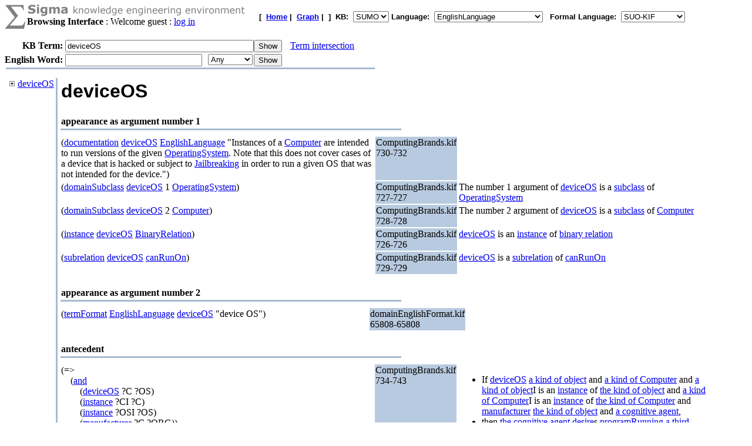

--- FILE ---
content_type: text/html;charset=UTF-8
request_url: https://sigma.ontologyportal.org:8443/sigma/TreeView.jsp?lang=EnglishLanguage&kb=SUMO&simple=no&term=deviceOS
body_size: 44027
content:

<!DOCTYPE html
   PUBLIC "-//W3C//DTD XHTML 1.0 Transitional//EN"
   "https://www.w3.org/TR/xhtml1/DTD/xhtml1-transitional.dtd">
<meta http-equiv="Content-Type" content="text/html; charset=iso-8859-1" />
<html xmlns="https://www.w3.org/1999/xhtml" lang="en-US" xml:lang="en-US">



  <TITLE>TreeView Knowledge Base Browser - deviceOS</TITLE>

    

    

<form action="TreeView.jsp">
    
    



<TABLE width="95%" cellspacing="0" cellpadding="0">
  <TR>
      <TD align="left" valign="top"><img src="pixmaps/sigmaSymbol-gray.gif"></TD>
      <TD align="left" valign="top">
        <img src="pixmaps/logoText-gray.gif"><br>
        <B>Browsing Interface</B>
         : Welcome guest : <a href="login.html">log in</a>
        
      </TD>
      <TD valign="bottom"></TD>
      <TD>
        <font FACE="Arial, Helvetica" SIZE=-1><b>[&nbsp;
        <A href="KBs.jsp"><b>Home</b></A>&nbsp;|&nbsp
<A href="Graph.jsp?kb=SUMO&term=deviceOS&inst=inst&lang=EnglishLanguage"><B>Graph</B></A>&nbsp;|&nbsp

        ]&nbsp;
        <b>KB:&nbsp;
<select name=kb>
  <option value='SUMO' selected='yes'>SUMO</option>
</select>


        </b>
        <b>Language:&nbsp;
        <form method="get" action="Browse.jsp" style="display:inline;">
            <select name=lang onchange='this.form.submit()' >
  <option value='ChineseLanguage'>ChineseLanguage</option><option value='ChinesePinyinWriting'>ChinesePinyinWriting</option><option value='ChineseSimplifiedWriting'>ChineseSimplifiedWriting</option><option value='ChineseTraditionalLanguage'>ChineseTraditionalLanguage</option><option value='EnglishLanguage' selected='yes'>EnglishLanguage</option><option value='FrenchLanguage'>FrenchLanguage</option><option value='GermanLanguage'>GermanLanguage</option><option value='Hindi'>Hindi</option><option value='ItalianLanguage'>ItalianLanguage</option><option value='JapaneseLanguage'>JapaneseLanguage</option><option value='PortugueseLanguage'>PortugueseLanguage</option><option value='SpanishLanguage'>SpanishLanguage</option><option value='SwedishLanguage'>SwedishLanguage</option><option value='cb'>cb</option><option value='cz'>cz</option><option value='de'>de</option><option value='format'>format</option><option value='hi'>hi</option><option value='ro'>ro</option><option value='sv'>sv</option><option value='tg'>tg</option>
</select>

            <input type="hidden" name="kb" value="SUMO" />
        </form>
        </b>&nbsp;
        <b>Formal Language:&nbsp;
        <form method="get" action="Browse.jsp" style="display:inline;">
            <select name=flang onchange='this.form.submit()' >
  <option value='OWL'>OWL</option><option value='SUO-KIF' selected='yes'>SUO-KIF</option><option value='TPTP'>TPTP</option><option value='traditionalLogic'>traditionalLogic</option>
</select>

            <input type="hidden" name="kb" value="SUMO" />
        </form>
      <br>
      </td>
  </TR>
</TABLE>

  <table cellspacing="0" cellpadding="0">
      <tr>
          <td align="right"><b>KB Term:&nbsp;</b></td>
          <td align="left" valign="top" colspan="2">
              <input type="text" size="38"  name="term" value="deviceOS">
          </td>
          <td align="left" valign="top">
              <input type="submit" value="Show">
              <img src="pixmaps/1pixel.gif" width="10"><a href="Intersect.jsp?kb=SUMO&lang=EnglishLanguage&flang=SUO-KIF&term1=deviceOS">Term intersection</a>              
          </td>
         <br> 
      </tr>
      <tr>
          <td><img src="pixmaps/1pixel.gif" height="3"></td>
      </tr>
</form>

<!-- show WordNet search input -->
<form method="GET" action="WordNet.jsp">
  <tr>
      <td align="right"><b>English Word:&nbsp;</b></td>
        <input type="hidden" name="simple" value=no>
        <input type="hidden" name="kb" value=SUMO>
        <input type="hidden" name="lang" value=EnglishLanguage>
        <input type="hidden" name="flang" value=SUO-KIF>      
      <td align="left" valign="top">
          <input type="text" size="27" name="word">
          <img src="pixmaps/1pixel.gif" width="3"></td>
      <td align="left" valign="top">
          <select name="POS">
              <option selected value="0">Any
              <option  value="1">Noun
              <option  value="2">Verb
              <option  value="3">Adjective
              <option  value="4">Adverb
          </select>
      </td>
      <td align="left" valign="top">
          <input type="submit" value="Show">
      </td>
  </tr>
  </table>
</form>



<table ALIGN='LEFT' WIDTH='50%'><tr><TD BGCOLOR='#A8BACF'>
    <IMG SRC='pixmaps/1pixel.gif' width=1 height=1 border=0></TD></tr>
</table><BR>

<table border=0 width='100%' height='100%'>
    <tr>
        <td height='100%' valign=top>
            <span style='white-space: nowrap;'><img src='pixmaps/trans.gif' width=0 height=5>&nbsp;<a href="https://sigma.ontologyportal.org:8443/sigma/TreeView.jsp?kb=SUMO&simple=no&lang=EnglishLanguage&flang=SUO-KIF&term=deviceOS&expand=deviceOS"><img border=0 src='pixmaps/plus.gif'></a>&nbsp;<a href="https://sigma.ontologyportal.org:8443/sigma/TreeView.jsp?kb=SUMO&simple=no&lang=EnglishLanguage&flang=SUO-KIF&term=deviceOS">deviceOS</a></span><br>
<p>
        </td>
        <td valign="top" width="1" BGCOLOR='#A8BACF'>
          <IMG SRC='pixmaps/1pixel.gif' width=1 border=0>
        </td>
        <td valign=top>
            <title>Sigma KEE - deviceOS</title>
<table width="95%"><tr><td width="50%"><font face="Arial,helvetica" size="+3"><b>deviceOS</b></font></b></font></td></tr></table>
<div><br><table align="left" width="50%">
  <tr>
    <td align="left" valign="bottom">
      <b>appearance as argument number 1</b>
    </td>
  </tr>
  <tr>
    <td bgcolor="#A8BACF">
      <img src="pixmaps/1pixel.gif" alt="-------------------------" width="1" height="1">
    </td>
  </tr>
</table>
<br><br>
<table width="95%"><tr><td width="50%" valign="top">(<a href="https://sigma.ontologyportal.org:8443/sigma/TreeView.jsp?lang=EnglishLanguage&flang=SUO-KIF&kb=SUMO&term=documentation">documentation</a> <a href="https://sigma.ontologyportal.org:8443/sigma/TreeView.jsp?lang=EnglishLanguage&flang=SUO-KIF&kb=SUMO&term=deviceOS">deviceOS</a> <a href="https://sigma.ontologyportal.org:8443/sigma/TreeView.jsp?lang=EnglishLanguage&flang=SUO-KIF&kb=SUMO&term=EnglishLanguage">EnglishLanguage</a> "Instances of a <a href="https://sigma.ontologyportal.org:8443/sigma/TreeView.jsp?lang=EnglishLanguage&flang=SUO-KIF&kb=SUMO&term=Computer">Computer</a> are intended to run versions of the given <a href="https://sigma.ontologyportal.org:8443/sigma/TreeView.jsp?lang=EnglishLanguage&flang=SUO-KIF&kb=SUMO&term=OperatingSystem">OperatingSystem</a>. Note that this does not cover cases of a device that is hacked or subject to <a href="https://sigma.ontologyportal.org:8443/sigma/TreeView.jsp?lang=EnglishLanguage&flang=SUO-KIF&kb=SUMO&term=Jailbreaking">Jailbreaking</a> in order to run a given OS that was not intended for the device.")</td>
<td width="10%" valign="top" bgcolor="#B8CADF">ComputingBrands.kif 730-732</a></td>
<td width="40%" valign="top"></td></tr>
<tr><td width="50%" valign="top">(<a href="https://sigma.ontologyportal.org:8443/sigma/TreeView.jsp?lang=EnglishLanguage&flang=SUO-KIF&kb=SUMO&term=domainSubclass">domainSubclass</a> <a href="https://sigma.ontologyportal.org:8443/sigma/TreeView.jsp?lang=EnglishLanguage&flang=SUO-KIF&kb=SUMO&term=deviceOS">deviceOS</a> 1 <a href="https://sigma.ontologyportal.org:8443/sigma/TreeView.jsp?lang=EnglishLanguage&flang=SUO-KIF&kb=SUMO&term=OperatingSystem">OperatingSystem</a>)</td>
<td width="10%" valign="top" bgcolor="#B8CADF">ComputingBrands.kif 727-727</a></td>
<td width="40%" valign="top">The number 1 argument of <a href="https://sigma.ontologyportal.org:8443/sigma/TreeView.jsp?lang=EnglishLanguage&flang=SUO-KIF&kb=SUMO&term=deviceOS">deviceOS</a> is a <a href="https://sigma.ontologyportal.org:8443/sigma/TreeView.jsp?lang=EnglishLanguage&flang=SUO-KIF&kb=SUMO&term=domainSubclass">subclass</a> of <a href="https://sigma.ontologyportal.org:8443/sigma/TreeView.jsp?lang=EnglishLanguage&flang=SUO-KIF&kb=SUMO&term=OperatingSystem">OperatingSystem</a></td></tr>
<tr><td width="50%" valign="top">(<a href="https://sigma.ontologyportal.org:8443/sigma/TreeView.jsp?lang=EnglishLanguage&flang=SUO-KIF&kb=SUMO&term=domainSubclass">domainSubclass</a> <a href="https://sigma.ontologyportal.org:8443/sigma/TreeView.jsp?lang=EnglishLanguage&flang=SUO-KIF&kb=SUMO&term=deviceOS">deviceOS</a> 2 <a href="https://sigma.ontologyportal.org:8443/sigma/TreeView.jsp?lang=EnglishLanguage&flang=SUO-KIF&kb=SUMO&term=Computer">Computer</a>)</td>
<td width="10%" valign="top" bgcolor="#B8CADF">ComputingBrands.kif 728-728</a></td>
<td width="40%" valign="top">The number 2 argument of <a href="https://sigma.ontologyportal.org:8443/sigma/TreeView.jsp?lang=EnglishLanguage&flang=SUO-KIF&kb=SUMO&term=deviceOS">deviceOS</a> is a <a href="https://sigma.ontologyportal.org:8443/sigma/TreeView.jsp?lang=EnglishLanguage&flang=SUO-KIF&kb=SUMO&term=domainSubclass">subclass</a> of <a href="https://sigma.ontologyportal.org:8443/sigma/TreeView.jsp?lang=EnglishLanguage&flang=SUO-KIF&kb=SUMO&term=Computer">Computer</a></td></tr>
<tr><td width="50%" valign="top">(<a href="https://sigma.ontologyportal.org:8443/sigma/TreeView.jsp?lang=EnglishLanguage&flang=SUO-KIF&kb=SUMO&term=instance">instance</a> <a href="https://sigma.ontologyportal.org:8443/sigma/TreeView.jsp?lang=EnglishLanguage&flang=SUO-KIF&kb=SUMO&term=deviceOS">deviceOS</a> <a href="https://sigma.ontologyportal.org:8443/sigma/TreeView.jsp?lang=EnglishLanguage&flang=SUO-KIF&kb=SUMO&term=BinaryRelation">BinaryRelation</a>)</td>
<td width="10%" valign="top" bgcolor="#B8CADF">ComputingBrands.kif 726-726</a></td>
<td width="40%" valign="top"><a href="https://sigma.ontologyportal.org:8443/sigma/TreeView.jsp?lang=EnglishLanguage&flang=SUO-KIF&kb=SUMO&term=deviceOS">deviceOS</a> is an <a href="https://sigma.ontologyportal.org:8443/sigma/TreeView.jsp?lang=EnglishLanguage&flang=SUO-KIF&kb=SUMO&term=instance">instance</a> of <a href="https://sigma.ontologyportal.org:8443/sigma/TreeView.jsp?lang=EnglishLanguage&flang=SUO-KIF&kb=SUMO&term=BinaryRelation">binary relation</a></td></tr>
<tr><td width="50%" valign="top">(<a href="https://sigma.ontologyportal.org:8443/sigma/TreeView.jsp?lang=EnglishLanguage&flang=SUO-KIF&kb=SUMO&term=subrelation">subrelation</a> <a href="https://sigma.ontologyportal.org:8443/sigma/TreeView.jsp?lang=EnglishLanguage&flang=SUO-KIF&kb=SUMO&term=deviceOS">deviceOS</a> <a href="https://sigma.ontologyportal.org:8443/sigma/TreeView.jsp?lang=EnglishLanguage&flang=SUO-KIF&kb=SUMO&term=canRunOn">canRunOn</a>)</td>
<td width="10%" valign="top" bgcolor="#B8CADF">ComputingBrands.kif 729-729</a></td>
<td width="40%" valign="top"><a href="https://sigma.ontologyportal.org:8443/sigma/TreeView.jsp?lang=EnglishLanguage&flang=SUO-KIF&kb=SUMO&term=deviceOS">deviceOS</a> is a <a href="https://sigma.ontologyportal.org:8443/sigma/TreeView.jsp?lang=EnglishLanguage&flang=SUO-KIF&kb=SUMO&term=subrelation">subrelation</a> of <a href="https://sigma.ontologyportal.org:8443/sigma/TreeView.jsp?lang=EnglishLanguage&flang=SUO-KIF&kb=SUMO&term=canRunOn">canRunOn</a></td></tr>
</table>
<div><br><table align="left" width="50%">
  <tr>
    <td align="left" valign="bottom">
      <b>appearance as argument number 2</b>
    </td>
  </tr>
  <tr>
    <td bgcolor="#A8BACF">
      <img src="pixmaps/1pixel.gif" alt="-------------------------" width="1" height="1">
    </td>
  </tr>
</table>
<br><br>
<table width="95%"><tr><td width="50%" valign="top">(<a href="https://sigma.ontologyportal.org:8443/sigma/TreeView.jsp?lang=EnglishLanguage&flang=SUO-KIF&kb=SUMO&term=termFormat">termFormat</a> <a href="https://sigma.ontologyportal.org:8443/sigma/TreeView.jsp?lang=EnglishLanguage&flang=SUO-KIF&kb=SUMO&term=EnglishLanguage">EnglishLanguage</a> <a href="https://sigma.ontologyportal.org:8443/sigma/TreeView.jsp?lang=EnglishLanguage&flang=SUO-KIF&kb=SUMO&term=deviceOS">deviceOS</a> "device OS")</td>
<td width="10%" valign="top" bgcolor="#B8CADF">domainEnglishFormat.kif 65808-65808</a></td>
<td width="40%" valign="top"></td></tr>
</table>
<div><br><table align="left" width="50%">
  <tr>
    <td align="left" valign="bottom">
      <b>antecedent</b>
    </td>
  </tr>
  <tr>
    <td bgcolor="#A8BACF">
      <img src="pixmaps/1pixel.gif" alt="-------------------------" width="1" height="1">
    </td>
  </tr>
</table>
<br><br>
<table width="95%"><tr><td width="50%" valign="top">(=><br>
&nbsp;&nbsp;&nbsp;&nbsp;(<a href="https://sigma.ontologyportal.org:8443/sigma/TreeView.jsp?lang=EnglishLanguage&flang=SUO-KIF&kb=SUMO&term=and">and</a><br>
&nbsp;&nbsp;&nbsp;&nbsp;&nbsp;&nbsp;&nbsp;&nbsp;(<a href="https://sigma.ontologyportal.org:8443/sigma/TreeView.jsp?lang=EnglishLanguage&flang=SUO-KIF&kb=SUMO&term=deviceOS">deviceOS</a> ?C ?OS)<br>
&nbsp;&nbsp;&nbsp;&nbsp;&nbsp;&nbsp;&nbsp;&nbsp;(<a href="https://sigma.ontologyportal.org:8443/sigma/TreeView.jsp?lang=EnglishLanguage&flang=SUO-KIF&kb=SUMO&term=instance">instance</a> ?CI ?C)<br>
&nbsp;&nbsp;&nbsp;&nbsp;&nbsp;&nbsp;&nbsp;&nbsp;(<a href="https://sigma.ontologyportal.org:8443/sigma/TreeView.jsp?lang=EnglishLanguage&flang=SUO-KIF&kb=SUMO&term=instance">instance</a> ?OSI ?OS)<br>
&nbsp;&nbsp;&nbsp;&nbsp;&nbsp;&nbsp;&nbsp;&nbsp;(<a href="https://sigma.ontologyportal.org:8443/sigma/TreeView.jsp?lang=EnglishLanguage&flang=SUO-KIF&kb=SUMO&term=manufacturer">manufacturer</a> ?C ?ORG))<br>
&nbsp;&nbsp;&nbsp;&nbsp;(<a href="https://sigma.ontologyportal.org:8443/sigma/TreeView.jsp?lang=EnglishLanguage&flang=SUO-KIF&kb=SUMO&term=desires">desires</a> ?ORG<br>
&nbsp;&nbsp;&nbsp;&nbsp;&nbsp;&nbsp;&nbsp;&nbsp;(<a href="https://sigma.ontologyportal.org:8443/sigma/TreeView.jsp?lang=EnglishLanguage&flang=SUO-KIF&kb=SUMO&term=and">and</a><br>
&nbsp;&nbsp;&nbsp;&nbsp;&nbsp;&nbsp;&nbsp;&nbsp;&nbsp;&nbsp;&nbsp;&nbsp;(<a href="https://sigma.ontologyportal.org:8443/sigma/TreeView.jsp?lang=EnglishLanguage&flang=SUO-KIF&kb=SUMO&term=programRunning">programRunning</a> ?PROC ?OSI)<br>
&nbsp;&nbsp;&nbsp;&nbsp;&nbsp;&nbsp;&nbsp;&nbsp;&nbsp;&nbsp;&nbsp;&nbsp;(<a href="https://sigma.ontologyportal.org:8443/sigma/TreeView.jsp?lang=EnglishLanguage&flang=SUO-KIF&kb=SUMO&term=computerRunning">computerRunning</a> ?PROC ?CI))))</td>
<td width="10%" valign="top" bgcolor="#B8CADF">ComputingBrands.kif 734-743</a></td>
<td width="40%" valign="top"><ul><li>If <a href="https://sigma.ontologyportal.org:8443/sigma/TreeView.jsp?lang=EnglishLanguage&flang=SUO-KIF&kb=SUMO&term=deviceOS">deviceOS</a> <a href="https://sigma.ontologyportal.org:8443/sigma/TreeView.jsp?lang=EnglishLanguage&flang=SUO-KIF&kb=SUMO&term=Object">a  kind of object</a> and <a href="https://sigma.ontologyportal.org:8443/sigma/TreeView.jsp?lang=EnglishLanguage&flang=SUO-KIF&kb=SUMO&term=Computer">a  kind of Computer</a> and <a href="https://sigma.ontologyportal.org:8443/sigma/TreeView.jsp?lang=EnglishLanguage&flang=SUO-KIF&kb=SUMO&term=Object">a  kind of object</a>I is an <a href="https://sigma.ontologyportal.org:8443/sigma/TreeView.jsp?lang=EnglishLanguage&flang=SUO-KIF&kb=SUMO&term=instance">instance</a> of <a href="https://sigma.ontologyportal.org:8443/sigma/TreeView.jsp?lang=EnglishLanguage&flang=SUO-KIF&kb=SUMO&term=Object">the kind of object</a> and <a href="https://sigma.ontologyportal.org:8443/sigma/TreeView.jsp?lang=EnglishLanguage&flang=SUO-KIF&kb=SUMO&term=Computer">a  kind of Computer</a>I is an <a href="https://sigma.ontologyportal.org:8443/sigma/TreeView.jsp?lang=EnglishLanguage&flang=SUO-KIF&kb=SUMO&term=instance">instance</a> of <a href="https://sigma.ontologyportal.org:8443/sigma/TreeView.jsp?lang=EnglishLanguage&flang=SUO-KIF&kb=SUMO&term=Computer">the kind of Computer</a> and <a href="https://sigma.ontologyportal.org:8443/sigma/TreeView.jsp?lang=EnglishLanguage&flang=SUO-KIF&kb=SUMO&term=manufacturer">manufacturer</a> <a href="https://sigma.ontologyportal.org:8443/sigma/TreeView.jsp?lang=EnglishLanguage&flang=SUO-KIF&kb=SUMO&term=Object">the kind of object</a> and <a href="https://sigma.ontologyportal.org:8443/sigma/TreeView.jsp?lang=EnglishLanguage&flang=SUO-KIF&kb=SUMO&term=CognitiveAgent">a  cognitive agent</a>,</li><li>then <a href="https://sigma.ontologyportal.org:8443/sigma/TreeView.jsp?lang=EnglishLanguage&flang=SUO-KIF&kb=SUMO&term=CognitiveAgent">the cognitive agent</a> <a href="https://sigma.ontologyportal.org:8443/sigma/TreeView.jsp?lang=EnglishLanguage&flang=SUO-KIF&kb=SUMO&term=desires">desire</a>s <a href="https://sigma.ontologyportal.org:8443/sigma/TreeView.jsp?lang=EnglishLanguage&flang=SUO-KIF&kb=SUMO&term=programRunning">programRunning</a> <a href="https://sigma.ontologyportal.org:8443/sigma/TreeView.jsp?lang=EnglishLanguage&flang=SUO-KIF&kb=SUMO&term=Entity">a third entity</a> and <a href="https://sigma.ontologyportal.org:8443/sigma/TreeView.jsp?lang=EnglishLanguage&flang=SUO-KIF&kb=SUMO&term=Computer">the kind of Computer</a>I and <a href="https://sigma.ontologyportal.org:8443/sigma/TreeView.jsp?lang=EnglishLanguage&flang=SUO-KIF&kb=SUMO&term=computerRunning">computerRunning</a> <a href="https://sigma.ontologyportal.org:8443/sigma/TreeView.jsp?lang=EnglishLanguage&flang=SUO-KIF&kb=SUMO&term=Entity">the third entity</a> and <a href="https://sigma.ontologyportal.org:8443/sigma/TreeView.jsp?lang=EnglishLanguage&flang=SUO-KIF&kb=SUMO&term=Object">the kind of object</a>I</li></ul></td></tr>
</table>
<div><br><table align="left" width="50%">
  <tr>
    <td align="left" valign="bottom">
      <b>appearance as argument number 0</b>
    </td>
  </tr>
  <tr>
    <td bgcolor="#A8BACF">
      <img src="pixmaps/1pixel.gif" alt="-------------------------" width="1" height="1">
    </td>
  </tr>
</table>
<br><br>
<table width="95%"><tr><td width="50%" valign="top">(<a href="https://sigma.ontologyportal.org:8443/sigma/TreeView.jsp?lang=EnglishLanguage&flang=SUO-KIF&kb=SUMO&term=deviceOS">deviceOS</a> <a href="https://sigma.ontologyportal.org:8443/sigma/TreeView.jsp?lang=EnglishLanguage&flang=SUO-KIF&kb=SUMO&term=AppleIPhone1">AppleIPhone1</a> <a href="https://sigma.ontologyportal.org:8443/sigma/TreeView.jsp?lang=EnglishLanguage&flang=SUO-KIF&kb=SUMO&term=AppleIPhoneOS1">AppleIPhoneOS1</a>)</td>
<td width="10%" valign="top" bgcolor="#B8CADF">ComputingBrands.kif 692-692</a></td>
<td width="40%" valign="top"><a href="https://sigma.ontologyportal.org:8443/sigma/TreeView.jsp?lang=EnglishLanguage&flang=SUO-KIF&kb=SUMO&term=deviceOS">deviceOS</a> <a href="https://sigma.ontologyportal.org:8443/sigma/TreeView.jsp?lang=EnglishLanguage&flang=SUO-KIF&kb=SUMO&term=AppleIPhone1">AppleIPhone1</a> and <a href="https://sigma.ontologyportal.org:8443/sigma/TreeView.jsp?lang=EnglishLanguage&flang=SUO-KIF&kb=SUMO&term=AppleIPhoneOS1">AppleIPhoneOS1</a></td></tr>
<tr><td width="50%" valign="top">(<a href="https://sigma.ontologyportal.org:8443/sigma/TreeView.jsp?lang=EnglishLanguage&flang=SUO-KIF&kb=SUMO&term=deviceOS">deviceOS</a> <a href="https://sigma.ontologyportal.org:8443/sigma/TreeView.jsp?lang=EnglishLanguage&flang=SUO-KIF&kb=SUMO&term=AppleIPhone11">AppleIPhone11</a> <a href="https://sigma.ontologyportal.org:8443/sigma/TreeView.jsp?lang=EnglishLanguage&flang=SUO-KIF&kb=SUMO&term=AppleIPhoneOS13">AppleIPhoneOS13</a>)</td>
<td width="10%" valign="top" bgcolor="#B8CADF">ComputingBrands.kif 722-722</a></td>
<td width="40%" valign="top"><a href="https://sigma.ontologyportal.org:8443/sigma/TreeView.jsp?lang=EnglishLanguage&flang=SUO-KIF&kb=SUMO&term=deviceOS">deviceOS</a> <a href="https://sigma.ontologyportal.org:8443/sigma/TreeView.jsp?lang=EnglishLanguage&flang=SUO-KIF&kb=SUMO&term=AppleIPhone11">AppleIPhone11</a> and <a href="https://sigma.ontologyportal.org:8443/sigma/TreeView.jsp?lang=EnglishLanguage&flang=SUO-KIF&kb=SUMO&term=AppleIPhoneOS13">AppleIPhoneOS13</a></td></tr>
<tr><td width="50%" valign="top">(<a href="https://sigma.ontologyportal.org:8443/sigma/TreeView.jsp?lang=EnglishLanguage&flang=SUO-KIF&kb=SUMO&term=deviceOS">deviceOS</a> <a href="https://sigma.ontologyportal.org:8443/sigma/TreeView.jsp?lang=EnglishLanguage&flang=SUO-KIF&kb=SUMO&term=AppleIPhone11ProMax">AppleIPhone11ProMax</a> <a href="https://sigma.ontologyportal.org:8443/sigma/TreeView.jsp?lang=EnglishLanguage&flang=SUO-KIF&kb=SUMO&term=AppleIPhoneOS13">AppleIPhoneOS13</a>)</td>
<td width="10%" valign="top" bgcolor="#B8CADF">ComputingBrands.kif 724-724</a></td>
<td width="40%" valign="top"><a href="https://sigma.ontologyportal.org:8443/sigma/TreeView.jsp?lang=EnglishLanguage&flang=SUO-KIF&kb=SUMO&term=deviceOS">deviceOS</a> <a href="https://sigma.ontologyportal.org:8443/sigma/TreeView.jsp?lang=EnglishLanguage&flang=SUO-KIF&kb=SUMO&term=AppleIPhone11ProMax">AppleIPhone11ProMax</a> and <a href="https://sigma.ontologyportal.org:8443/sigma/TreeView.jsp?lang=EnglishLanguage&flang=SUO-KIF&kb=SUMO&term=AppleIPhoneOS13">AppleIPhoneOS13</a></td></tr>
<tr><td width="50%" valign="top">(<a href="https://sigma.ontologyportal.org:8443/sigma/TreeView.jsp?lang=EnglishLanguage&flang=SUO-KIF&kb=SUMO&term=deviceOS">deviceOS</a> <a href="https://sigma.ontologyportal.org:8443/sigma/TreeView.jsp?lang=EnglishLanguage&flang=SUO-KIF&kb=SUMO&term=AppleIPhone11pro">AppleIPhone11pro</a> <a href="https://sigma.ontologyportal.org:8443/sigma/TreeView.jsp?lang=EnglishLanguage&flang=SUO-KIF&kb=SUMO&term=AppleIPhoneOS13">AppleIPhoneOS13</a>)</td>
<td width="10%" valign="top" bgcolor="#B8CADF">ComputingBrands.kif 723-723</a></td>
<td width="40%" valign="top"><a href="https://sigma.ontologyportal.org:8443/sigma/TreeView.jsp?lang=EnglishLanguage&flang=SUO-KIF&kb=SUMO&term=deviceOS">deviceOS</a> <a href="https://sigma.ontologyportal.org:8443/sigma/TreeView.jsp?lang=EnglishLanguage&flang=SUO-KIF&kb=SUMO&term=AppleIPhone11pro">AppleIPhone11pro</a> and <a href="https://sigma.ontologyportal.org:8443/sigma/TreeView.jsp?lang=EnglishLanguage&flang=SUO-KIF&kb=SUMO&term=AppleIPhoneOS13">AppleIPhoneOS13</a></td></tr>
<tr><td width="50%" valign="top">(<a href="https://sigma.ontologyportal.org:8443/sigma/TreeView.jsp?lang=EnglishLanguage&flang=SUO-KIF&kb=SUMO&term=deviceOS">deviceOS</a> <a href="https://sigma.ontologyportal.org:8443/sigma/TreeView.jsp?lang=EnglishLanguage&flang=SUO-KIF&kb=SUMO&term=AppleIPhone3GS">AppleIPhone3GS</a> <a href="https://sigma.ontologyportal.org:8443/sigma/TreeView.jsp?lang=EnglishLanguage&flang=SUO-KIF&kb=SUMO&term=AppleIPhoneOS3">AppleIPhoneOS3</a>)</td>
<td width="10%" valign="top" bgcolor="#B8CADF">ComputingBrands.kif 694-694</a></td>
<td width="40%" valign="top"><a href="https://sigma.ontologyportal.org:8443/sigma/TreeView.jsp?lang=EnglishLanguage&flang=SUO-KIF&kb=SUMO&term=deviceOS">deviceOS</a> <a href="https://sigma.ontologyportal.org:8443/sigma/TreeView.jsp?lang=EnglishLanguage&flang=SUO-KIF&kb=SUMO&term=AppleIPhone3GS">AppleIPhone3GS</a> and <a href="https://sigma.ontologyportal.org:8443/sigma/TreeView.jsp?lang=EnglishLanguage&flang=SUO-KIF&kb=SUMO&term=AppleIPhoneOS3">AppleIPhoneOS3</a></td></tr>
<tr><td width="50%" valign="top">(<a href="https://sigma.ontologyportal.org:8443/sigma/TreeView.jsp?lang=EnglishLanguage&flang=SUO-KIF&kb=SUMO&term=deviceOS">deviceOS</a> <a href="https://sigma.ontologyportal.org:8443/sigma/TreeView.jsp?lang=EnglishLanguage&flang=SUO-KIF&kb=SUMO&term=AppleIPhone3g">AppleIPhone3g</a> <a href="https://sigma.ontologyportal.org:8443/sigma/TreeView.jsp?lang=EnglishLanguage&flang=SUO-KIF&kb=SUMO&term=AppleIPhoneOS2">AppleIPhoneOS2</a>)</td>
<td width="10%" valign="top" bgcolor="#B8CADF">ComputingBrands.kif 693-693</a></td>
<td width="40%" valign="top"><a href="https://sigma.ontologyportal.org:8443/sigma/TreeView.jsp?lang=EnglishLanguage&flang=SUO-KIF&kb=SUMO&term=deviceOS">deviceOS</a> <a href="https://sigma.ontologyportal.org:8443/sigma/TreeView.jsp?lang=EnglishLanguage&flang=SUO-KIF&kb=SUMO&term=AppleIPhone3g">AppleIPhone3g</a> and <a href="https://sigma.ontologyportal.org:8443/sigma/TreeView.jsp?lang=EnglishLanguage&flang=SUO-KIF&kb=SUMO&term=AppleIPhoneOS2">AppleIPhoneOS2</a></td></tr>
<tr><td width="50%" valign="top">(<a href="https://sigma.ontologyportal.org:8443/sigma/TreeView.jsp?lang=EnglishLanguage&flang=SUO-KIF&kb=SUMO&term=deviceOS">deviceOS</a> <a href="https://sigma.ontologyportal.org:8443/sigma/TreeView.jsp?lang=EnglishLanguage&flang=SUO-KIF&kb=SUMO&term=AppleIPhone4">AppleIPhone4</a> <a href="https://sigma.ontologyportal.org:8443/sigma/TreeView.jsp?lang=EnglishLanguage&flang=SUO-KIF&kb=SUMO&term=AppleIPhoneOS4">AppleIPhoneOS4</a>)</td>
<td width="10%" valign="top" bgcolor="#B8CADF">ComputingBrands.kif 695-695</a></td>
<td width="40%" valign="top"><a href="https://sigma.ontologyportal.org:8443/sigma/TreeView.jsp?lang=EnglishLanguage&flang=SUO-KIF&kb=SUMO&term=deviceOS">deviceOS</a> <a href="https://sigma.ontologyportal.org:8443/sigma/TreeView.jsp?lang=EnglishLanguage&flang=SUO-KIF&kb=SUMO&term=AppleIPhone4">AppleIPhone4</a> and <a href="https://sigma.ontologyportal.org:8443/sigma/TreeView.jsp?lang=EnglishLanguage&flang=SUO-KIF&kb=SUMO&term=AppleIPhoneOS4">AppleIPhoneOS4</a></td></tr>
<tr><td width="50%" valign="top">(<a href="https://sigma.ontologyportal.org:8443/sigma/TreeView.jsp?lang=EnglishLanguage&flang=SUO-KIF&kb=SUMO&term=deviceOS">deviceOS</a> <a href="https://sigma.ontologyportal.org:8443/sigma/TreeView.jsp?lang=EnglishLanguage&flang=SUO-KIF&kb=SUMO&term=AppleIPhone4s">AppleIPhone4s</a> <a href="https://sigma.ontologyportal.org:8443/sigma/TreeView.jsp?lang=EnglishLanguage&flang=SUO-KIF&kb=SUMO&term=AppleIPhoneOS5">AppleIPhoneOS5</a>)</td>
<td width="10%" valign="top" bgcolor="#B8CADF">ComputingBrands.kif 696-696</a></td>
<td width="40%" valign="top"><a href="https://sigma.ontologyportal.org:8443/sigma/TreeView.jsp?lang=EnglishLanguage&flang=SUO-KIF&kb=SUMO&term=deviceOS">deviceOS</a> <a href="https://sigma.ontologyportal.org:8443/sigma/TreeView.jsp?lang=EnglishLanguage&flang=SUO-KIF&kb=SUMO&term=AppleIPhone4s">AppleIPhone4s</a> and <a href="https://sigma.ontologyportal.org:8443/sigma/TreeView.jsp?lang=EnglishLanguage&flang=SUO-KIF&kb=SUMO&term=AppleIPhoneOS5">AppleIPhoneOS5</a></td></tr>
<tr><td width="50%" valign="top">(<a href="https://sigma.ontologyportal.org:8443/sigma/TreeView.jsp?lang=EnglishLanguage&flang=SUO-KIF&kb=SUMO&term=deviceOS">deviceOS</a> <a href="https://sigma.ontologyportal.org:8443/sigma/TreeView.jsp?lang=EnglishLanguage&flang=SUO-KIF&kb=SUMO&term=AppleIPhone5">AppleIPhone5</a> <a href="https://sigma.ontologyportal.org:8443/sigma/TreeView.jsp?lang=EnglishLanguage&flang=SUO-KIF&kb=SUMO&term=AppleIPhoneOS6">AppleIPhoneOS6</a>)</td>
<td width="10%" valign="top" bgcolor="#B8CADF">ComputingBrands.kif 697-697</a></td>
<td width="40%" valign="top"><a href="https://sigma.ontologyportal.org:8443/sigma/TreeView.jsp?lang=EnglishLanguage&flang=SUO-KIF&kb=SUMO&term=deviceOS">deviceOS</a> <a href="https://sigma.ontologyportal.org:8443/sigma/TreeView.jsp?lang=EnglishLanguage&flang=SUO-KIF&kb=SUMO&term=AppleIPhone5">AppleIPhone5</a> and <a href="https://sigma.ontologyportal.org:8443/sigma/TreeView.jsp?lang=EnglishLanguage&flang=SUO-KIF&kb=SUMO&term=AppleIPhoneOS6">AppleIPhoneOS6</a></td></tr>
<tr><td width="50%" valign="top">(<a href="https://sigma.ontologyportal.org:8443/sigma/TreeView.jsp?lang=EnglishLanguage&flang=SUO-KIF&kb=SUMO&term=deviceOS">deviceOS</a> <a href="https://sigma.ontologyportal.org:8443/sigma/TreeView.jsp?lang=EnglishLanguage&flang=SUO-KIF&kb=SUMO&term=AppleIPhone5c">AppleIPhone5c</a> <a href="https://sigma.ontologyportal.org:8443/sigma/TreeView.jsp?lang=EnglishLanguage&flang=SUO-KIF&kb=SUMO&term=AppleIPhoneOS7">AppleIPhoneOS7</a>)</td>
<td width="10%" valign="top" bgcolor="#B8CADF">ComputingBrands.kif 698-698</a></td>
<td width="40%" valign="top"><a href="https://sigma.ontologyportal.org:8443/sigma/TreeView.jsp?lang=EnglishLanguage&flang=SUO-KIF&kb=SUMO&term=deviceOS">deviceOS</a> <a href="https://sigma.ontologyportal.org:8443/sigma/TreeView.jsp?lang=EnglishLanguage&flang=SUO-KIF&kb=SUMO&term=AppleIPhone5c">AppleIPhone5c</a> and <a href="https://sigma.ontologyportal.org:8443/sigma/TreeView.jsp?lang=EnglishLanguage&flang=SUO-KIF&kb=SUMO&term=AppleIPhoneOS7">AppleIPhoneOS7</a></td></tr>
<tr><td width="50%" valign="top">(<a href="https://sigma.ontologyportal.org:8443/sigma/TreeView.jsp?lang=EnglishLanguage&flang=SUO-KIF&kb=SUMO&term=deviceOS">deviceOS</a> <a href="https://sigma.ontologyportal.org:8443/sigma/TreeView.jsp?lang=EnglishLanguage&flang=SUO-KIF&kb=SUMO&term=AppleIPhone5s">AppleIPhone5s</a> <a href="https://sigma.ontologyportal.org:8443/sigma/TreeView.jsp?lang=EnglishLanguage&flang=SUO-KIF&kb=SUMO&term=AppleIPhoneOS7">AppleIPhoneOS7</a>)</td>
<td width="10%" valign="top" bgcolor="#B8CADF">ComputingBrands.kif 699-699</a></td>
<td width="40%" valign="top"><a href="https://sigma.ontologyportal.org:8443/sigma/TreeView.jsp?lang=EnglishLanguage&flang=SUO-KIF&kb=SUMO&term=deviceOS">deviceOS</a> <a href="https://sigma.ontologyportal.org:8443/sigma/TreeView.jsp?lang=EnglishLanguage&flang=SUO-KIF&kb=SUMO&term=AppleIPhone5s">AppleIPhone5s</a> and <a href="https://sigma.ontologyportal.org:8443/sigma/TreeView.jsp?lang=EnglishLanguage&flang=SUO-KIF&kb=SUMO&term=AppleIPhoneOS7">AppleIPhoneOS7</a></td></tr>
<tr><td width="50%" valign="top">(<a href="https://sigma.ontologyportal.org:8443/sigma/TreeView.jsp?lang=EnglishLanguage&flang=SUO-KIF&kb=SUMO&term=deviceOS">deviceOS</a> <a href="https://sigma.ontologyportal.org:8443/sigma/TreeView.jsp?lang=EnglishLanguage&flang=SUO-KIF&kb=SUMO&term=AppleIPhone6">AppleIPhone6</a> <a href="https://sigma.ontologyportal.org:8443/sigma/TreeView.jsp?lang=EnglishLanguage&flang=SUO-KIF&kb=SUMO&term=AppleIPhoneOS8">AppleIPhoneOS8</a>)</td>
<td width="10%" valign="top" bgcolor="#B8CADF">ComputingBrands.kif 700-700</a></td>
<td width="40%" valign="top"><a href="https://sigma.ontologyportal.org:8443/sigma/TreeView.jsp?lang=EnglishLanguage&flang=SUO-KIF&kb=SUMO&term=deviceOS">deviceOS</a> <a href="https://sigma.ontologyportal.org:8443/sigma/TreeView.jsp?lang=EnglishLanguage&flang=SUO-KIF&kb=SUMO&term=AppleIPhone6">AppleIPhone6</a> and <a href="https://sigma.ontologyportal.org:8443/sigma/TreeView.jsp?lang=EnglishLanguage&flang=SUO-KIF&kb=SUMO&term=AppleIPhoneOS8">AppleIPhoneOS8</a></td></tr>
<tr><td width="50%" valign="top">(<a href="https://sigma.ontologyportal.org:8443/sigma/TreeView.jsp?lang=EnglishLanguage&flang=SUO-KIF&kb=SUMO&term=deviceOS">deviceOS</a> <a href="https://sigma.ontologyportal.org:8443/sigma/TreeView.jsp?lang=EnglishLanguage&flang=SUO-KIF&kb=SUMO&term=AppleIPhone6plus">AppleIPhone6plus</a> <a href="https://sigma.ontologyportal.org:8443/sigma/TreeView.jsp?lang=EnglishLanguage&flang=SUO-KIF&kb=SUMO&term=AppleIPhoneOS8">AppleIPhoneOS8</a>)</td>
<td width="10%" valign="top" bgcolor="#B8CADF">ComputingBrands.kif 701-701</a></td>
<td width="40%" valign="top"><a href="https://sigma.ontologyportal.org:8443/sigma/TreeView.jsp?lang=EnglishLanguage&flang=SUO-KIF&kb=SUMO&term=deviceOS">deviceOS</a> <a href="https://sigma.ontologyportal.org:8443/sigma/TreeView.jsp?lang=EnglishLanguage&flang=SUO-KIF&kb=SUMO&term=AppleIPhone6plus">AppleIPhone6plus</a> and <a href="https://sigma.ontologyportal.org:8443/sigma/TreeView.jsp?lang=EnglishLanguage&flang=SUO-KIF&kb=SUMO&term=AppleIPhoneOS8">AppleIPhoneOS8</a></td></tr>
<tr><td width="50%" valign="top">(<a href="https://sigma.ontologyportal.org:8443/sigma/TreeView.jsp?lang=EnglishLanguage&flang=SUO-KIF&kb=SUMO&term=deviceOS">deviceOS</a> <a href="https://sigma.ontologyportal.org:8443/sigma/TreeView.jsp?lang=EnglishLanguage&flang=SUO-KIF&kb=SUMO&term=AppleIPhone6s">AppleIPhone6s</a> <a href="https://sigma.ontologyportal.org:8443/sigma/TreeView.jsp?lang=EnglishLanguage&flang=SUO-KIF&kb=SUMO&term=AppleIPhoneOS901">AppleIPhoneOS901</a>)</td>
<td width="10%" valign="top" bgcolor="#B8CADF">ComputingBrands.kif 705-705</a></td>
<td width="40%" valign="top"><a href="https://sigma.ontologyportal.org:8443/sigma/TreeView.jsp?lang=EnglishLanguage&flang=SUO-KIF&kb=SUMO&term=deviceOS">deviceOS</a> <a href="https://sigma.ontologyportal.org:8443/sigma/TreeView.jsp?lang=EnglishLanguage&flang=SUO-KIF&kb=SUMO&term=AppleIPhone6s">AppleIPhone6s</a> and <a href="https://sigma.ontologyportal.org:8443/sigma/TreeView.jsp?lang=EnglishLanguage&flang=SUO-KIF&kb=SUMO&term=AppleIPhoneOS901">AppleIPhoneOS901</a></td></tr>
<tr><td width="50%" valign="top">(<a href="https://sigma.ontologyportal.org:8443/sigma/TreeView.jsp?lang=EnglishLanguage&flang=SUO-KIF&kb=SUMO&term=deviceOS">deviceOS</a> <a href="https://sigma.ontologyportal.org:8443/sigma/TreeView.jsp?lang=EnglishLanguage&flang=SUO-KIF&kb=SUMO&term=AppleIPhone6splus">AppleIPhone6splus</a> <a href="https://sigma.ontologyportal.org:8443/sigma/TreeView.jsp?lang=EnglishLanguage&flang=SUO-KIF&kb=SUMO&term=AppleIPhoneOS901">AppleIPhoneOS901</a>)</td>
<td width="10%" valign="top" bgcolor="#B8CADF">ComputingBrands.kif 706-706</a></td>
<td width="40%" valign="top"><a href="https://sigma.ontologyportal.org:8443/sigma/TreeView.jsp?lang=EnglishLanguage&flang=SUO-KIF&kb=SUMO&term=deviceOS">deviceOS</a> <a href="https://sigma.ontologyportal.org:8443/sigma/TreeView.jsp?lang=EnglishLanguage&flang=SUO-KIF&kb=SUMO&term=AppleIPhone6splus">AppleIPhone6splus</a> and <a href="https://sigma.ontologyportal.org:8443/sigma/TreeView.jsp?lang=EnglishLanguage&flang=SUO-KIF&kb=SUMO&term=AppleIPhoneOS901">AppleIPhoneOS901</a></td></tr>
<tr><td width="50%" valign="top">(<a href="https://sigma.ontologyportal.org:8443/sigma/TreeView.jsp?lang=EnglishLanguage&flang=SUO-KIF&kb=SUMO&term=deviceOS">deviceOS</a> <a href="https://sigma.ontologyportal.org:8443/sigma/TreeView.jsp?lang=EnglishLanguage&flang=SUO-KIF&kb=SUMO&term=AppleIPhone7">AppleIPhone7</a> <a href="https://sigma.ontologyportal.org:8443/sigma/TreeView.jsp?lang=EnglishLanguage&flang=SUO-KIF&kb=SUMO&term=AppleIPhoneOS10">AppleIPhoneOS10</a>)</td>
<td width="10%" valign="top" bgcolor="#B8CADF">ComputingBrands.kif 711-711</a></td>
<td width="40%" valign="top"><a href="https://sigma.ontologyportal.org:8443/sigma/TreeView.jsp?lang=EnglishLanguage&flang=SUO-KIF&kb=SUMO&term=deviceOS">deviceOS</a> <a href="https://sigma.ontologyportal.org:8443/sigma/TreeView.jsp?lang=EnglishLanguage&flang=SUO-KIF&kb=SUMO&term=AppleIPhone7">AppleIPhone7</a> and <a href="https://sigma.ontologyportal.org:8443/sigma/TreeView.jsp?lang=EnglishLanguage&flang=SUO-KIF&kb=SUMO&term=AppleIPhoneOS10">AppleIPhoneOS10</a></td></tr>
<tr><td width="50%" valign="top">(<a href="https://sigma.ontologyportal.org:8443/sigma/TreeView.jsp?lang=EnglishLanguage&flang=SUO-KIF&kb=SUMO&term=deviceOS">deviceOS</a> <a href="https://sigma.ontologyportal.org:8443/sigma/TreeView.jsp?lang=EnglishLanguage&flang=SUO-KIF&kb=SUMO&term=AppleIPhone7plus">AppleIPhone7plus</a> <a href="https://sigma.ontologyportal.org:8443/sigma/TreeView.jsp?lang=EnglishLanguage&flang=SUO-KIF&kb=SUMO&term=AppleIPhoneOS10">AppleIPhoneOS10</a>)</td>
<td width="10%" valign="top" bgcolor="#B8CADF">ComputingBrands.kif 712-712</a></td>
<td width="40%" valign="top"><a href="https://sigma.ontologyportal.org:8443/sigma/TreeView.jsp?lang=EnglishLanguage&flang=SUO-KIF&kb=SUMO&term=deviceOS">deviceOS</a> <a href="https://sigma.ontologyportal.org:8443/sigma/TreeView.jsp?lang=EnglishLanguage&flang=SUO-KIF&kb=SUMO&term=AppleIPhone7plus">AppleIPhone7plus</a> and <a href="https://sigma.ontologyportal.org:8443/sigma/TreeView.jsp?lang=EnglishLanguage&flang=SUO-KIF&kb=SUMO&term=AppleIPhoneOS10">AppleIPhoneOS10</a></td></tr>
<tr><td width="50%" valign="top">(<a href="https://sigma.ontologyportal.org:8443/sigma/TreeView.jsp?lang=EnglishLanguage&flang=SUO-KIF&kb=SUMO&term=deviceOS">deviceOS</a> <a href="https://sigma.ontologyportal.org:8443/sigma/TreeView.jsp?lang=EnglishLanguage&flang=SUO-KIF&kb=SUMO&term=AppleIPhone8">AppleIPhone8</a> <a href="https://sigma.ontologyportal.org:8443/sigma/TreeView.jsp?lang=EnglishLanguage&flang=SUO-KIF&kb=SUMO&term=AppleIPhoneOS11">AppleIPhoneOS11</a>)</td>
<td width="10%" valign="top" bgcolor="#B8CADF">ComputingBrands.kif 713-713</a></td>
<td width="40%" valign="top"><a href="https://sigma.ontologyportal.org:8443/sigma/TreeView.jsp?lang=EnglishLanguage&flang=SUO-KIF&kb=SUMO&term=deviceOS">deviceOS</a> <a href="https://sigma.ontologyportal.org:8443/sigma/TreeView.jsp?lang=EnglishLanguage&flang=SUO-KIF&kb=SUMO&term=AppleIPhone8">AppleIPhone8</a> and <a href="https://sigma.ontologyportal.org:8443/sigma/TreeView.jsp?lang=EnglishLanguage&flang=SUO-KIF&kb=SUMO&term=AppleIPhoneOS11">AppleIPhoneOS11</a></td></tr>
<tr><td width="50%" valign="top">(<a href="https://sigma.ontologyportal.org:8443/sigma/TreeView.jsp?lang=EnglishLanguage&flang=SUO-KIF&kb=SUMO&term=deviceOS">deviceOS</a> <a href="https://sigma.ontologyportal.org:8443/sigma/TreeView.jsp?lang=EnglishLanguage&flang=SUO-KIF&kb=SUMO&term=AppleIPhone8plus">AppleIPhone8plus</a> <a href="https://sigma.ontologyportal.org:8443/sigma/TreeView.jsp?lang=EnglishLanguage&flang=SUO-KIF&kb=SUMO&term=AppleIPhoneOS11">AppleIPhoneOS11</a>)</td>
<td width="10%" valign="top" bgcolor="#B8CADF">ComputingBrands.kif 714-714</a></td>
<td width="40%" valign="top"><a href="https://sigma.ontologyportal.org:8443/sigma/TreeView.jsp?lang=EnglishLanguage&flang=SUO-KIF&kb=SUMO&term=deviceOS">deviceOS</a> <a href="https://sigma.ontologyportal.org:8443/sigma/TreeView.jsp?lang=EnglishLanguage&flang=SUO-KIF&kb=SUMO&term=AppleIPhone8plus">AppleIPhone8plus</a> and <a href="https://sigma.ontologyportal.org:8443/sigma/TreeView.jsp?lang=EnglishLanguage&flang=SUO-KIF&kb=SUMO&term=AppleIPhoneOS11">AppleIPhoneOS11</a></td></tr>
<tr><td width="50%" valign="top">(<a href="https://sigma.ontologyportal.org:8443/sigma/TreeView.jsp?lang=EnglishLanguage&flang=SUO-KIF&kb=SUMO&term=deviceOS">deviceOS</a> <a href="https://sigma.ontologyportal.org:8443/sigma/TreeView.jsp?lang=EnglishLanguage&flang=SUO-KIF&kb=SUMO&term=AppleIPhoneX">AppleIPhoneX</a> <a href="https://sigma.ontologyportal.org:8443/sigma/TreeView.jsp?lang=EnglishLanguage&flang=SUO-KIF&kb=SUMO&term=AppleIPhoneOS111">AppleIPhoneOS111</a>)</td>
<td width="10%" valign="top" bgcolor="#B8CADF">ComputingBrands.kif 715-715</a></td>
<td width="40%" valign="top"><a href="https://sigma.ontologyportal.org:8443/sigma/TreeView.jsp?lang=EnglishLanguage&flang=SUO-KIF&kb=SUMO&term=deviceOS">deviceOS</a> <a href="https://sigma.ontologyportal.org:8443/sigma/TreeView.jsp?lang=EnglishLanguage&flang=SUO-KIF&kb=SUMO&term=AppleIPhoneX">AppleIPhoneX</a> and <a href="https://sigma.ontologyportal.org:8443/sigma/TreeView.jsp?lang=EnglishLanguage&flang=SUO-KIF&kb=SUMO&term=AppleIPhoneOS111">AppleIPhoneOS111</a></td></tr>
<tr><td width="50%" valign="top">(<a href="https://sigma.ontologyportal.org:8443/sigma/TreeView.jsp?lang=EnglishLanguage&flang=SUO-KIF&kb=SUMO&term=deviceOS">deviceOS</a> <a href="https://sigma.ontologyportal.org:8443/sigma/TreeView.jsp?lang=EnglishLanguage&flang=SUO-KIF&kb=SUMO&term=AppleIPhoneXR">AppleIPhoneXR</a> <a href="https://sigma.ontologyportal.org:8443/sigma/TreeView.jsp?lang=EnglishLanguage&flang=SUO-KIF&kb=SUMO&term=AppleIPhoneOS12">AppleIPhoneOS12</a>)</td>
<td width="10%" valign="top" bgcolor="#B8CADF">ComputingBrands.kif 721-721</a></td>
<td width="40%" valign="top"><a href="https://sigma.ontologyportal.org:8443/sigma/TreeView.jsp?lang=EnglishLanguage&flang=SUO-KIF&kb=SUMO&term=deviceOS">deviceOS</a> <a href="https://sigma.ontologyportal.org:8443/sigma/TreeView.jsp?lang=EnglishLanguage&flang=SUO-KIF&kb=SUMO&term=AppleIPhoneXR">AppleIPhoneXR</a> and <a href="https://sigma.ontologyportal.org:8443/sigma/TreeView.jsp?lang=EnglishLanguage&flang=SUO-KIF&kb=SUMO&term=AppleIPhoneOS12">AppleIPhoneOS12</a></td></tr>
<tr><td width="50%" valign="top">(<a href="https://sigma.ontologyportal.org:8443/sigma/TreeView.jsp?lang=EnglishLanguage&flang=SUO-KIF&kb=SUMO&term=deviceOS">deviceOS</a> <a href="https://sigma.ontologyportal.org:8443/sigma/TreeView.jsp?lang=EnglishLanguage&flang=SUO-KIF&kb=SUMO&term=AppleIPhoneXS">AppleIPhoneXS</a> <a href="https://sigma.ontologyportal.org:8443/sigma/TreeView.jsp?lang=EnglishLanguage&flang=SUO-KIF&kb=SUMO&term=AppleIPhoneOS12">AppleIPhoneOS12</a>)</td>
<td width="10%" valign="top" bgcolor="#B8CADF">ComputingBrands.kif 719-719</a></td>
<td width="40%" valign="top"><a href="https://sigma.ontologyportal.org:8443/sigma/TreeView.jsp?lang=EnglishLanguage&flang=SUO-KIF&kb=SUMO&term=deviceOS">deviceOS</a> <a href="https://sigma.ontologyportal.org:8443/sigma/TreeView.jsp?lang=EnglishLanguage&flang=SUO-KIF&kb=SUMO&term=AppleIPhoneXS">AppleIPhoneXS</a> and <a href="https://sigma.ontologyportal.org:8443/sigma/TreeView.jsp?lang=EnglishLanguage&flang=SUO-KIF&kb=SUMO&term=AppleIPhoneOS12">AppleIPhoneOS12</a></td></tr>
<tr><td width="50%" valign="top">(<a href="https://sigma.ontologyportal.org:8443/sigma/TreeView.jsp?lang=EnglishLanguage&flang=SUO-KIF&kb=SUMO&term=deviceOS">deviceOS</a> <a href="https://sigma.ontologyportal.org:8443/sigma/TreeView.jsp?lang=EnglishLanguage&flang=SUO-KIF&kb=SUMO&term=AppleIPhoneXSmax">AppleIPhoneXSmax</a> <a href="https://sigma.ontologyportal.org:8443/sigma/TreeView.jsp?lang=EnglishLanguage&flang=SUO-KIF&kb=SUMO&term=AppleIPhoneOS12">AppleIPhoneOS12</a>)</td>
<td width="10%" valign="top" bgcolor="#B8CADF">ComputingBrands.kif 720-720</a></td>
<td width="40%" valign="top"><a href="https://sigma.ontologyportal.org:8443/sigma/TreeView.jsp?lang=EnglishLanguage&flang=SUO-KIF&kb=SUMO&term=deviceOS">deviceOS</a> <a href="https://sigma.ontologyportal.org:8443/sigma/TreeView.jsp?lang=EnglishLanguage&flang=SUO-KIF&kb=SUMO&term=AppleIPhoneXSmax">AppleIPhoneXSmax</a> and <a href="https://sigma.ontologyportal.org:8443/sigma/TreeView.jsp?lang=EnglishLanguage&flang=SUO-KIF&kb=SUMO&term=AppleIPhoneOS12">AppleIPhoneOS12</a></td></tr>
<tr><td width="50%" valign="top">(<a href="https://sigma.ontologyportal.org:8443/sigma/TreeView.jsp?lang=EnglishLanguage&flang=SUO-KIF&kb=SUMO&term=deviceOS">deviceOS</a> <a href="https://sigma.ontologyportal.org:8443/sigma/TreeView.jsp?lang=EnglishLanguage&flang=SUO-KIF&kb=SUMO&term=AppleIPhonese">AppleIPhonese</a> <a href="https://sigma.ontologyportal.org:8443/sigma/TreeView.jsp?lang=EnglishLanguage&flang=SUO-KIF&kb=SUMO&term=AppleIPhoneOS93">AppleIPhoneOS93</a>)</td>
<td width="10%" valign="top" bgcolor="#B8CADF">ComputingBrands.kif 707-707</a></td>
<td width="40%" valign="top"><a href="https://sigma.ontologyportal.org:8443/sigma/TreeView.jsp?lang=EnglishLanguage&flang=SUO-KIF&kb=SUMO&term=deviceOS">deviceOS</a> <a href="https://sigma.ontologyportal.org:8443/sigma/TreeView.jsp?lang=EnglishLanguage&flang=SUO-KIF&kb=SUMO&term=AppleIPhonese">AppleIPhonese</a> and <a href="https://sigma.ontologyportal.org:8443/sigma/TreeView.jsp?lang=EnglishLanguage&flang=SUO-KIF&kb=SUMO&term=AppleIPhoneOS93">AppleIPhoneOS93</a></td></tr>
</table>
<p><table align="left" width="50%"><tr><td bgcolor="#A8BACF"><img src="pixmaps/1pixel.gif" width="1" height="1" border="0"></td></tr></table><br>

<small><a href="https://sigma.ontologyportal.org:8443/sigma/SimpleBrowse.jsp?lang=EnglishLanguage&flang=SUO-KIF&kb=SUMO&simple=yes&term=deviceOS">Show simplified definition (without tree view)</a></small><br>

<small><a href="https://sigma.ontologyportal.org:8443/sigma/TreeView.jsp?lang=EnglishLanguage&flang=SUO-KIF&kb=SUMO&simple=yes&term=deviceOS">Show simplified definition (with tree view)</a></small><p>

        </td>
    </tr>
</table><p>

    <small><a href="Browse.jsp?kb=SUMO&term=deviceOS">Show without tree</a></small><p>


<p>
<table ALIGN='LEFT' WIDTH='50%'><tr><TD BGCOLOR='#A8BACF'>
    <IMG SRC='pixmaps/1pixel.gif' width=1 height=1 border=0></TD></tr>
</table><BR>
<small><a href="https://github.com/ontologyportal/sigmakee">Sigma web home</a>&nbsp;&nbsp;&nbsp;&nbsp;&nbsp;
<a href="https://www.ontologyportal.org">Suggested Upper Merged Ontology (SUMO) web home</a></small><br>
<small>Sigma version 3.0 is <a href="http://www.gnu.org/copyleft/gpl.html">open source software</a>
produced by <a href="https://www.articulatesoftware.com">Articulate Software</a> and its partners</small><p>
</html>

